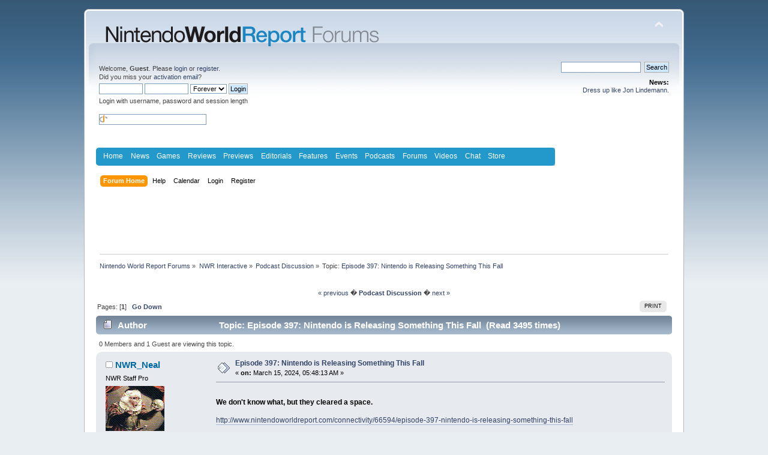

--- FILE ---
content_type: text/html; charset=UTF-8
request_url: https://www.nintendoworldreport.com/forums/index.php?PHPSESSID=l7fj4qeguc3bigtuiq7f8is5tm&topic=71512.0
body_size: 8141
content:
<!DOCTYPE html PUBLIC "-//W3C//DTD XHTML 1.0 Transitional//EN" "http://www.w3.org/TR/xhtml1/DTD/xhtml1-transitional.dtd">
<html xmlns="http://www.w3.org/1999/xhtml">
<head>
	<link rel="stylesheet" type="text/css" href="https://www.nintendoworldreport.com/forums/Themes/default/css/index.css?fin20" />
	<link rel="stylesheet" type="text/css" href="https://www.nintendoworldreport.com/forums/Themes/default/css/webkit.css" />
	<script type="text/javascript" src="https://www.nintendoworldreport.com/forums/Themes/default/scripts/script.js?fin20"></script>
	<script type="text/javascript" src="https://www.nintendoworldreport.com/forums/Themes/default/scripts/theme.js?fin20"></script>
	<script type="text/javascript"><!-- // --><![CDATA[
		var smf_theme_url = "https://www.nintendoworldreport.com/forums/Themes/default";
		var smf_default_theme_url = "https://www.nintendoworldreport.com/forums/Themes/default";
		var smf_images_url = "https://www.nintendoworldreport.com/forums/Themes/default/images";
		var smf_scripturl = "https://www.nintendoworldreport.com/forums/index.php?PHPSESSID=l7fj4qeguc3bigtuiq7f8is5tm&amp;";
		var smf_iso_case_folding = false;
		var smf_charset = "UTF-8";
		var ajax_notification_text = "Loading...";
		var ajax_notification_cancel_text = "Cancel";
	// ]]></script>
	<meta http-equiv="Content-Type" content="text/html; charset=UTF-8" />
	<meta name="description" content="Episode 397: Nintendo is Releasing Something This Fall" />
	<title>Episode 397: Nintendo is Releasing Something This Fall</title>
	<link rel="canonical" href="https://www.nintendoworldreport.com/forums/index.php?topic=71512.0" />
	<link rel="help" href="https://www.nintendoworldreport.com/forums/index.php?PHPSESSID=l7fj4qeguc3bigtuiq7f8is5tm&amp;action=help" />
	<link rel="search" href="https://www.nintendoworldreport.com/forums/index.php?PHPSESSID=l7fj4qeguc3bigtuiq7f8is5tm&amp;action=search" />
	<link rel="contents" href="https://www.nintendoworldreport.com/forums/index.php?PHPSESSID=l7fj4qeguc3bigtuiq7f8is5tm&amp;" />
	<link rel="alternate" type="application/rss+xml" title="Nintendo World Report Forums - RSS" href="https://www.nintendoworldreport.com/forums/index.php?PHPSESSID=l7fj4qeguc3bigtuiq7f8is5tm&amp;type=rss;action=.xml" />
	<link rel="prev" href="https://www.nintendoworldreport.com/forums/index.php?PHPSESSID=l7fj4qeguc3bigtuiq7f8is5tm&amp;topic=71512.0;prev_next=prev" />
	<link rel="next" href="https://www.nintendoworldreport.com/forums/index.php?PHPSESSID=l7fj4qeguc3bigtuiq7f8is5tm&amp;topic=71512.0;prev_next=next" />
	<link rel="index" href="https://www.nintendoworldreport.com/forums/index.php?PHPSESSID=l7fj4qeguc3bigtuiq7f8is5tm&amp;board=26.0" />
        <script type='text/javascript' src='http://ads.nintendoworldreport.com/www/delivery/spcjs.php?id=1'></script>
        
</head>
<body>
<div id="wrapper" style="width: 1000px">
	<div id="header"><div class="frame">
		<div id="top_section">
			<h1 class="forumtitle">
				<a href="https://www.nintendoworldreport.com"><img src="/img/forums2.png" alt="Nintendo World Report Forums" /></a>			
			</h1>
			<img id="upshrink" src="https://www.nintendoworldreport.com/forums/Themes/default/images/upshrink.png" alt="*" title="Shrink or expand the header." style="display: none;" />
			<div id="siteslogan" class="floatright"> </div>
		</div>
		<div id="upper_section" class="middletext">
			<div class="user">
				<script type="text/javascript" src="https://www.nintendoworldreport.com/forums/Themes/default/scripts/sha1.js"></script>
				<form id="guest_form" action="https://www.nintendoworldreport.com/forums/index.php?PHPSESSID=l7fj4qeguc3bigtuiq7f8is5tm&amp;action=login2" method="post" accept-charset="UTF-8"  onsubmit="hashLoginPassword(this, '42f7841b3550d77be80aca7817e372ea');">
					<div class="info">Welcome, <strong>Guest</strong>. Please <a href="https://www.nintendoworldreport.com/forums/index.php?PHPSESSID=l7fj4qeguc3bigtuiq7f8is5tm&amp;action=login">login</a> or <a href="https://www.nintendoworldreport.com/forums/index.php?PHPSESSID=l7fj4qeguc3bigtuiq7f8is5tm&amp;action=register">register</a>.<br />Did you miss your <a href="https://www.nintendoworldreport.com/forums/index.php?PHPSESSID=l7fj4qeguc3bigtuiq7f8is5tm&amp;action=activate">activation email</a>?</div>
					<input type="text" name="user" size="10" class="input_text" />
					<input type="password" name="passwrd" size="10" class="input_password" />
					<select name="cookielength">
						<option value="60">1 Hour</option>
						<option value="1440">1 Day</option>
						<option value="10080">1 Week</option>
						<option value="43200">1 Month</option>
						<option value="-1" selected="selected">Forever</option>
					</select>
					<input type="submit" value="Login" class="button_submit" /><br />
					<div class="info">Login with username, password and session length</div>
					<br /><input type="text" name="openid_identifier" id="openid_url" size="25" class="input_text openid_login" />
					<input type="hidden" name="hash_passwrd" value="" />
				</form>
			</div>
			<div class="news normaltext">
				<form id="search_form" action="https://www.nintendoworldreport.com/forums/index.php?PHPSESSID=l7fj4qeguc3bigtuiq7f8is5tm&amp;action=search2" method="post" accept-charset="UTF-8">
					<input type="text" name="search" value="" class="input_text" />&nbsp;
					<input type="submit" name="submit" value="Search" class="button_submit" />
					<input type="hidden" name="advanced" value="0" />
					<input type="hidden" name="topic" value="71512" /></form>
				<h2>News: </h2>
				<p><a href="http://www.nintendoworldreport.com/forums/index.php?topic=32268.0">Dress up like Jon Lindemann.</a></p>
			</div>
		</div>
		<br class="clear" />
		<script type="text/javascript"><!-- // --><![CDATA[
			var oMainHeaderToggle = new smc_Toggle({
				bToggleEnabled: true,
				bCurrentlyCollapsed: false,
				aSwappableContainers: [
					'upper_section'
				],
				aSwapImages: [
					{
						sId: 'upshrink',
						srcExpanded: smf_images_url + '/upshrink.png',
						altExpanded: 'Shrink or expand the header.',
						srcCollapsed: smf_images_url + '/upshrink2.png',
						altCollapsed: 'Shrink or expand the header.'
					}
				],
				oThemeOptions: {
					bUseThemeSettings: false,
					sOptionName: 'collapse_header',
					sSessionVar: 'ef730417',
					sSessionId: '42f7841b3550d77be80aca7817e372ea'
				},
				oCookieOptions: {
					bUseCookie: true,
					sCookieName: 'upshrink'
				}
			});
		// ]]></script><style media="screen" type="text/css">

@charset "UTF-8";

/* Make room for Asirra, else it gets shoved down to bottom by ads */
/*
div#asirra {
    height:10px;
    width:400px;
    background-color:yellow;
}

div#AsirraDiv {
    position:relative;
    left:100px;
    top: -380px;
}

#asirra_MainDiv {
    background-color:white;
}
*/

#NWR_page {
	//width:980px;
	text-align:left;
	margin:0 auto;
}

#head {
	height:95px;
}

#NWR_header {
	padding-left:6px;
	background-color:#fff;
}

#NWR_header h1 {
	font-size:1px;
	margin:0;
	display:inline;
}

#NWR_header h1 a {
	padding-top:7px;
	display:block;
	padding-bottom:4px;
	float:left;
}

#NWR_navBar {
	//background-color:#d0d0d0;
	min-height:29px;
}

#NWR_navigation {
	background:#2399cb url(/img/navBottom.png) no-repeat left bottom;
	width:765px;
	float:left;
	height:30px;
}

#NWR_navTop {
	background:url(/img/navTop.png) no-repeat left top;
	width:765px;
}

#NWR_navigation ul {
	padding:0 0 0 6px;
	float:left;
	margin:0;
}

#NWR_navigation ul li {
	display:inline;
	float:left;
}

#NWR_navigation ul li a:link, #NWR_navigation ul li a:visited {
	color:#fff;
	padding:7px 6.25px;
	display:block;
	font:1.0em Helvetica, Arial, "Liberation Sans", sans-serif;
}

#NWR_navigation ul li a:hover, #NWR_navigation ul li a:active {
	background-color:#1c7da6;
}

#NWR_navigation ul li#rssLi {
	display:block;

}

#NWR_navigation ul li#rssLi a#rssNav {
	background:url(/img/rssOnBlue.png) no-repeat 7px center;
	padding-left:23px;
	display:block;
}

#NWR_navigation ul li#rssLi a:hover#rssNav,#NWR_navigation ul li#rssLi a:active#rssNav {
	background:#1c7da6 url(/img/rssOnBlue.png) no-repeat 7px center;
}

#NWR_search {
	width:315px;
	background:url(/img/searchBG.png) repeat-x;
	float:right;
	min-height:29px;
}

#NWR_search form {
}

#NWR_searchBG {
	background:url(/img/searchBottom.png) no-repeat right bottom;
	min-height:30px;
	height:30px;
}

#NWR_searchTop {
	background:url(/img/searchTop.png) no-repeat right top;
	padding:0 0 0 11px;
}

#NWR_searchbox {
	width:121px;
	margin-top:5px;
	font-size:.6875em;
	padding:0;
}

#NWR_searchBtn {
	vertical-align:middle;
	margin-left:4px;
}

.NWR_clr {
	clear:both;
	margin:0;
	padding:0;
	font-size:1px;
}

#NWR_content {
	padding:9px 0 0;
}

.spoiler {
	color:#000000 !important;
	background-color:#000000 !important;
}

</style>

<!-- Google Analytics -->
<script type="text/javascript">
  (function(i,s,o,g,r,a,m){i['GoogleAnalyticsObject']=r;i[r]=i[r]||function(){
  (i[r].q=i[r].q||[]).push(arguments)},i[r].l=1*new Date();a=s.createElement(o),
  m=s.getElementsByTagName(o)[0];a.async=1;a.src=g;m.parentNode.insertBefore(a,m)
  })(window,document,'script','//www.google-analytics.com/analytics.js','ga');
  ga('create', 'UA-5336200-5', 'nintendoworldreport.com');
  ga('require', 'displayfeatures');
  ga('send', 'pageview');
</script>

<div id="NWR_page">
<!--	<div id="NWR_header">
		<h1><a href="/" title="Nintendo World Report Home"><img src="/img/nintendoWorldReportLogo-beta.png" width="413" height="48" alt="Nintendo World Report - Worldwide Nintendo Coverage 24/7/365" /></a></h1>
		<div class="NWR_clr"></div>
	</div>-->
	<div id="NWR_navBar">
		<div id="NWR_navigation">
			<div id="NWR_navTop">
				<ul>
<li><a href="/" title="Home">Home</a></li>
<li><a href="/news/" title="News">News</a></li>
<li><a href="/game/" title="Games">Games</a></li>
<li><a href="/review/" title="Reviews">Reviews</a></li>
<li><a href="/preview/" title="Previews">Previews</a></li>
<li><a href="/editorial/" title="Editorials">Editorials</a></li>
<li><a href="/feature/" title="Features">Features</a></li>
<li><a href="/event/" title="Events">Events</a></li>
<li><a href="/podcast/" title="Podcasts">Podcasts</a></li>
<li><a href="/forums/index.php" title="Forums">Forums</a></li>
<li><a href="/video/" title="Videos">Videos</a></li>
<li><a href="/chat/" title="Chat">Chat</a></li>
<li><a href="http://ninwr.spreadshirt.com/" title="Store">Store</a></li>
				</ul>
				<div class="NWR_clr"></div>
			</div>
			<div class="NWR_clr"></div>
		</div>
<!--		<div id="NWR_search">
			<div id="NWR_searchBG">
				<div id="NWR_searchTop">
					<form action="/search" id="cse-search-box">
						<input type="hidden" name="cx" value="partner-pub-0364116852758733:r2uhzgnx1ni" />
						<input type="hidden" name="cof" value="FORID:11" />
						<input type="hidden" name="ie" value="UTF-8" />
						<input type="text" name="q" id="searchbox" />
						<input type="image" src="/img/searchBtn.png" alt="Search NWR" id="NWR_searchBtn" />
						<script type="text/javascript" src="http://www.google.com/cse/brand?form=cse-search-box&amp;lang=en"></script>
					</form>
				</div>
			</div>
			<div class="NWR_clr"></div>
		</div>-->
		<div class="NWR_clr"></div>
	</div>
</div>
<br/>
		<div id="main_menu">
			<ul class="dropmenu" id="menu_nav">
				<li id="button_home">
					<a class="active firstlevel" href="https://www.nintendoworldreport.com/forums/index.php?PHPSESSID=l7fj4qeguc3bigtuiq7f8is5tm&amp;">
						<span class="last firstlevel">Forum Home</span>
					</a>
				</li>
				<li id="button_help">
					<a class="firstlevel" href="https://www.nintendoworldreport.com/forums/index.php?PHPSESSID=l7fj4qeguc3bigtuiq7f8is5tm&amp;action=help">
						<span class="firstlevel">Help</span>
					</a>
				</li>
				<li id="button_calendar">
					<a class="firstlevel" href="https://www.nintendoworldreport.com/forums/index.php?PHPSESSID=l7fj4qeguc3bigtuiq7f8is5tm&amp;action=calendar">
						<span class="firstlevel">Calendar</span>
					</a>
				</li>
				<li id="button_login">
					<a class="firstlevel" href="https://www.nintendoworldreport.com/forums/index.php?PHPSESSID=l7fj4qeguc3bigtuiq7f8is5tm&amp;action=login">
						<span class="firstlevel">Login</span>
					</a>
				</li>
				<li id="button_register">
					<a class="firstlevel" href="https://www.nintendoworldreport.com/forums/index.php?PHPSESSID=l7fj4qeguc3bigtuiq7f8is5tm&amp;action=register">
						<span class="last firstlevel">Register</span>
					</a>
				</li>
			</ul>
		</div>
		<br class="clear" />
	</div></div>
	<div id="content_section"><div class="frame">
		<div id="main_content_section"><center><iframe id='a53527a1' name='a53527a1' src='http://ads.nintendoworldreport.com/www/delivery/afr.php?zoneid=1&amp;cb=1815119995' frameborder='0' scrolling='no' width='728' height='90'><a href='http://ads.nintendoworldreport.com/www/delivery/ck.php?n=adf81196&amp;cb=1815119995' target='_blank'><img src='http://ads.nintendoworldreport.com/www/delivery/avw.php?zoneid=1&amp;cb=1815119995&amp;n=adf81196' border='0' alt='' /></a></iframe></center>
	<div class="navigate_section">
		<ul>
			<li>
				<a href="https://www.nintendoworldreport.com/forums/index.php?PHPSESSID=l7fj4qeguc3bigtuiq7f8is5tm&amp;"><span>Nintendo World Report Forums</span></a> &#187;
			</li>
			<li>
				<a href="https://www.nintendoworldreport.com/forums/index.php?PHPSESSID=l7fj4qeguc3bigtuiq7f8is5tm&amp;#c41"><span>NWR Interactive</span></a> &#187;
			</li>
			<li>
				<a href="https://www.nintendoworldreport.com/forums/index.php?PHPSESSID=l7fj4qeguc3bigtuiq7f8is5tm&amp;board=26.0"><span>Podcast Discussion</span></a> &#187;
			</li>
			<li class="last">Topic: 
				<a href="https://www.nintendoworldreport.com/forums/index.php?PHPSESSID=l7fj4qeguc3bigtuiq7f8is5tm&amp;topic=71512.0"><span>Episode 397: Nintendo is Releasing Something This Fall</span></a>
			</li>
		</ul>
	</div>
			<a id="top"></a>
			<a id="msg988436"></a>
			<div class="pagesection">
				<div class="nextlinks"><br /><div style="text-align:center"><a href="https://www.nintendoworldreport.com/forums/index.php?PHPSESSID=l7fj4qeguc3bigtuiq7f8is5tm&amp;topic=71512.0;prev_next=prev#new">&laquo; previous</a>  �  <b><a href="https://www.nintendoworldreport.com/forums/index.php?PHPSESSID=l7fj4qeguc3bigtuiq7f8is5tm&amp;board=26.0">Podcast Discussion</a></b>  �  <a href="https://www.nintendoworldreport.com/forums/index.php?PHPSESSID=l7fj4qeguc3bigtuiq7f8is5tm&amp;topic=71512.0;prev_next=next#new">next &raquo;</a></div></div>
		<div class="buttonlist floatright">
			<ul>
				<li><a class="button_strip_print" href="https://www.nintendoworldreport.com/forums/index.php?PHPSESSID=l7fj4qeguc3bigtuiq7f8is5tm&amp;action=printpage;topic=71512.0" rel="new_win nofollow"><span class="last">Print</span></a></li>
			</ul>
		</div>
				<div class="pagelinks floatleft">Pages: [<strong>1</strong>]   &nbsp;&nbsp;<a href="#lastPost"><strong>Go Down</strong></a></div>
			</div>
			<div id="forumposts">
				<div class="cat_bar">
					<h3 class="catbg">
						<img src="https://www.nintendoworldreport.com/forums/Themes/default/images/topic/normal_post.gif" align="bottom" alt="" />
						<span id="author">Author</span>
						Topic: Episode 397: Nintendo is Releasing Something This Fall &nbsp;(Read 3495 times)
					</h3>
				</div>
				<p id="whoisviewing" class="smalltext">0 Members and 1 Guest are viewing this topic.
				</p>
				<form action="https://www.nintendoworldreport.com/forums/index.php?PHPSESSID=l7fj4qeguc3bigtuiq7f8is5tm&amp;action=quickmod2;topic=71512.0" method="post" accept-charset="UTF-8" name="quickModForm" id="quickModForm" style="margin: 0;" onsubmit="return oQuickModify.bInEditMode ? oQuickModify.modifySave('42f7841b3550d77be80aca7817e372ea', 'ef730417') : false">
				<div class="windowbg">
					<span class="topslice"><span></span></span>
					<div class="post_wrapper">
						<div class="poster">
							<h4>
								<img src="https://www.nintendoworldreport.com/forums/Themes/default/images/useroff.gif" alt="Offline" />
								<a href="https://www.nintendoworldreport.com/forums/index.php?PHPSESSID=l7fj4qeguc3bigtuiq7f8is5tm&amp;action=profile;u=9966" title="View the profile of NWR_Neal" style="color:#006AA4;">NWR_Neal</a>
							</h4>
							<ul class="reset smalltext" id="msg_988436_extra_info">
								<li class="membergroup">NWR Staff Pro</li>
								<li class="stars"></li>
								<li class="avatar">
									<a href="https://www.nintendoworldreport.com/forums/index.php?PHPSESSID=l7fj4qeguc3bigtuiq7f8is5tm&amp;action=profile;u=9966">
										<img class="avatar" src="https://www.nintendoworldreport.com/forums/index.php?PHPSESSID=l7fj4qeguc3bigtuiq7f8is5tm&amp;action=dlattach;attach=98;type=avatar" alt="" />
									</a>
								</li>
								<li class="karma">Score: 27</li>
								<li class="profile">
									<ul>
										<li><a href="https://www.nintendoworldreport.com/forums/index.php?PHPSESSID=l7fj4qeguc3bigtuiq7f8is5tm&amp;action=profile;u=9966"><img src="https://www.nintendoworldreport.com/forums/Themes/default/images/icons/profile_sm.gif" alt="View Profile" title="View Profile" /></a></li>
									</ul>
								</li>
							</ul>
						</div>
						<div class="postarea">
							<div class="flow_hidden">
								<div class="keyinfo">
									<div class="messageicon">
										<img src="https://www.nintendoworldreport.com/forums/Themes/default/images/post/xx.gif" alt="" />
									</div>
									<h5 id="subject_988436">
										<a href="https://www.nintendoworldreport.com/forums/index.php?PHPSESSID=l7fj4qeguc3bigtuiq7f8is5tm&amp;topic=71512.msg988436#msg988436" rel="nofollow">Episode 397: Nintendo is Releasing Something This Fall</a>
									</h5>
									<div class="smalltext">&#171; <strong> on:</strong> March 15, 2024, 05:48:13 AM &#187;</div>
									<div id="msg_988436_quick_mod"></div>
								</div>
							</div>
							<div class="post">
								<div class="inner" id="msg_988436"><p><b>We don&#039;t know what, but they cleared a space.</b></p><p><a href=&#039;/connectivity/66594/episode-397-nintendo-is-releasing-something-this-fall&#039;><a href="http://www.nintendoworldreport.com/connectivity/66594/episode-397-nintendo-is-releasing-something-this-fall" class="bbc_link" target="_blank">http://www.nintendoworldreport.com/connectivity/66594/episode-397-nintendo-is-releasing-something-this-fall</a></a></p><p>John and Neal return after a month off with a new, somehow even less structured, podcast format. Nintendo has announced release dates for all of their confirmed 2024 games and they cut off in June. Nintendo has something unanounced happening this fall. Could it be Metroid? Mario Party? Hyrule Warriors?</p></div>
							</div>
						</div>
						<div class="moderatorbar">
							<div class="smalltext modified" id="modified_988436">
							</div>
							<div class="smalltext reportlinks">
								<img src="https://www.nintendoworldreport.com/forums/Themes/default/images/ip.gif" alt="" />
								Logged
							</div>
							<div class="signature" id="msg_988436_signature">Neal Ronaghan<br />Director, NWR<br /><br />&quot;Fungah! Foiled again!&quot;</div>
						</div>
					</div>
					<span class="botslice"><span></span></span>
				</div>
				<hr class="post_separator" /><center><iframe id='ac9347a2' name='ac9347a2' src='http://ads.nintendoworldreport.com/www/delivery/afr.php?zoneid=5&amp;cb=1772491547' frameborder='0' scrolling='no' width='300' height='250'><a href='http://ads.nintendoworldreport.com/www/delivery/ck.php?n=a0ca65f8&amp;cb=1772491547' target='_blank'><img src='http://ads.nintendoworldreport.com/www/delivery/avw.php?zoneid=5&amp;cb=1772491547&amp;n=a0ca65f8' border='0' alt='' /></a></iframe></center>
				</form>
			</div>
			<a id="lastPost"></a>
			<div class="pagesection">
				
		<div class="buttonlist floatright">
			<ul>
				<li><a class="button_strip_print" href="https://www.nintendoworldreport.com/forums/index.php?PHPSESSID=l7fj4qeguc3bigtuiq7f8is5tm&amp;action=printpage;topic=71512.0" rel="new_win nofollow"><span class="last">Print</span></a></li>
			</ul>
		</div>
				<div class="pagelinks floatleft">Pages: [<strong>1</strong>]   &nbsp;&nbsp;<a href="#top"><strong>Go Up</strong></a></div>
				<div class="nextlinks_bottom"><br /><div style="text-align:center"><a href="https://www.nintendoworldreport.com/forums/index.php?PHPSESSID=l7fj4qeguc3bigtuiq7f8is5tm&amp;topic=71512.0;prev_next=prev#new">&laquo; previous</a>  �  <b><a href="https://www.nintendoworldreport.com/forums/index.php?PHPSESSID=l7fj4qeguc3bigtuiq7f8is5tm&amp;board=26.0">Podcast Discussion</a></b>  �  <a href="https://www.nintendoworldreport.com/forums/index.php?PHPSESSID=l7fj4qeguc3bigtuiq7f8is5tm&amp;topic=71512.0;prev_next=next#new">next &raquo;</a></div></div>
			</div>
	<div class="navigate_section">
		<ul>
			<li>
				<a href="https://www.nintendoworldreport.com/forums/index.php?PHPSESSID=l7fj4qeguc3bigtuiq7f8is5tm&amp;"><span>Nintendo World Report Forums</span></a> &#187;
			</li>
			<li>
				<a href="https://www.nintendoworldreport.com/forums/index.php?PHPSESSID=l7fj4qeguc3bigtuiq7f8is5tm&amp;#c41"><span>NWR Interactive</span></a> &#187;
			</li>
			<li>
				<a href="https://www.nintendoworldreport.com/forums/index.php?PHPSESSID=l7fj4qeguc3bigtuiq7f8is5tm&amp;board=26.0"><span>Podcast Discussion</span></a> &#187;
			</li>
			<li class="last">Topic: 
				<a href="https://www.nintendoworldreport.com/forums/index.php?PHPSESSID=l7fj4qeguc3bigtuiq7f8is5tm&amp;topic=71512.0"><span>Episode 397: Nintendo is Releasing Something This Fall</span></a>
			</li>
		</ul>
	</div>
			<div id="moderationbuttons"></div>
			<div class="plainbox" id="display_jump_to">&nbsp;</div>
		<br class="clear" />
				<script type="text/javascript" src="https://www.nintendoworldreport.com/forums/Themes/default/scripts/topic.js"></script>
				<script type="text/javascript"><!-- // --><![CDATA[
					var oQuickReply = new QuickReply({
						bDefaultCollapsed: false,
						iTopicId: 71512,
						iStart: 0,
						sScriptUrl: smf_scripturl,
						sImagesUrl: "https://www.nintendoworldreport.com/forums/Themes/default/images",
						sContainerId: "quickReplyOptions",
						sImageId: "quickReplyExpand",
						sImageCollapsed: "collapse.gif",
						sImageExpanded: "expand.gif",
						sJumpAnchor: "quickreply"
					});
					if ('XMLHttpRequest' in window)
					{
						var oQuickModify = new QuickModify({
							sScriptUrl: smf_scripturl,
							bShowModify: true,
							iTopicId: 71512,
							sTemplateBodyEdit: '\n\t\t\t\t\t\t\t\t<div id="quick_edit_body_container" style="width: 90%">\n\t\t\t\t\t\t\t\t\t<div id="error_box" style="padding: 4px;" class="error"><' + '/div>\n\t\t\t\t\t\t\t\t\t<textarea class="editor" name="message" rows="12" style="width: 100%; margin-bottom: 10px;" tabindex="1">%body%<' + '/textarea><br />\n\t\t\t\t\t\t\t\t\t<input type="hidden" name="ef730417" value="42f7841b3550d77be80aca7817e372ea" />\n\t\t\t\t\t\t\t\t\t<input type="hidden" name="topic" value="71512" />\n\t\t\t\t\t\t\t\t\t<input type="hidden" name="msg" value="%msg_id%" />\n\t\t\t\t\t\t\t\t\t<div class="righttext">\n\t\t\t\t\t\t\t\t\t\t<input type="submit" name="post" value="Save" tabindex="2" onclick="return oQuickModify.modifySave(\'42f7841b3550d77be80aca7817e372ea\', \'ef730417\');" accesskey="s" class="button_submit" />&nbsp;&nbsp;<input type="submit" name="cancel" value="Cancel" tabindex="3" onclick="return oQuickModify.modifyCancel();" class="button_submit" />\n\t\t\t\t\t\t\t\t\t<' + '/div>\n\t\t\t\t\t\t\t\t<' + '/div>',
							sTemplateSubjectEdit: '<input type="text" style="width: 90%;" name="subject" value="%subject%" size="80" maxlength="80" tabindex="4" class="input_text" />',
							sTemplateBodyNormal: '%body%',
							sTemplateSubjectNormal: '<a hr'+'ef="https://www.nintendoworldreport.com/forums/index.php?PHPSESSID=l7fj4qeguc3bigtuiq7f8is5tm&amp;'+'?topic=71512.msg%msg_id%#msg%msg_id%" rel="nofollow">%subject%<' + '/a>',
							sTemplateTopSubject: 'Topic: %subject% &nbsp;(Read 3495 times)',
							sErrorBorderStyle: '1px solid red'
						});

						aJumpTo[aJumpTo.length] = new JumpTo({
							sContainerId: "display_jump_to",
							sJumpToTemplate: "<label class=\"smalltext\" for=\"%select_id%\">Jump to:<" + "/label> %dropdown_list%",
							iCurBoardId: 26,
							iCurBoardChildLevel: 0,
							sCurBoardName: "Podcast Discussion",
							sBoardChildLevelIndicator: "==",
							sBoardPrefix: "=> ",
							sCatSeparator: "-----------------------------",
							sCatPrefix: "",
							sGoButtonLabel: "go"
						});

						aIconLists[aIconLists.length] = new IconList({
							sBackReference: "aIconLists[" + aIconLists.length + "]",
							sIconIdPrefix: "msg_icon_",
							sScriptUrl: smf_scripturl,
							bShowModify: true,
							iBoardId: 26,
							iTopicId: 71512,
							sSessionId: "42f7841b3550d77be80aca7817e372ea",
							sSessionVar: "ef730417",
							sLabelIconList: "Message Icon",
							sBoxBackground: "transparent",
							sBoxBackgroundHover: "#ffffff",
							iBoxBorderWidthHover: 1,
							sBoxBorderColorHover: "#adadad" ,
							sContainerBackground: "#ffffff",
							sContainerBorder: "1px solid #adadad",
							sItemBorder: "1px solid #ffffff",
							sItemBorderHover: "1px dotted gray",
							sItemBackground: "transparent",
							sItemBackgroundHover: "#e0e0f0"
						});
					}
				// ]]></script><style media="screen" type="text/css">

#NWR_footer {
	border-top:2px solid #e8e8e8;
	background:#efefef url(/img/footerBG.png) repeat-y center;
	margin:0;
	padding:0;
	margin-top: 1em;
}

.NWR_fCol {
	float:left;
	padding-left:10px;
	padding-right:48px;
	text-align:left;
}

div.NWR_fCol ul {
	padding:0;
	margin:8px 0;
}

div.NWR_fCol ul li {
	list-style-type:none;
}

div.NWR_fCol ul li a {
	font-size:.75em;
	display:block;
	line-height:1.75em;
}

div.NWR_fCol ul li a.NWR_fRss {
	padding-left:16px;
	background:url(/img/fRss.png) no-repeat 0 4px;
}

#NWR_footerLogo {
	margin:6px;
	padding:5px;
}

#NWR_cr {
	font-size: .6em;
	color: #acacac;
	line-height: 1.4em;
	padding: 20px;
}

.NWR_clr {
	clear:both;
	margin:0;
	padding:0;
	font-size:1px;
}
</style>


	<div id="NWR_footer">
		<div id="fCol1" class="NWR_fCol">
			<a href="/" title="Nintendo World Report Home"><img src="/img/footerLogo.png" width="234" height="25" alt="Nintendo World Report" id="NWR_footerLogo"/></a>
		</div>
		<div id="fCol2" class="NWR_fCol">
			<ul>
				<li><a href="/news" title="News">News</a></li>
				<li><a href="/editorial" title="Editorials">Editorials</a></li>
				<li><a href="/event" title="Event">Event</a></li>
				<li><a href="/feature" title="Features">Features</a></li>
				<li><a href="/staff" title="Staff">Staff</a></li>
			</ul>
		</div>
		<div id="fCol3" class="NWR_fCol">
			<ul>
				<li><a href="/review" title="Reviews">Reviews</a></li>
				<li><a href="/preview" title="Previews">Previews</a></li>
				<li><a href="/game" title="Games">Games</a></li>
				<li><a href="/hardware" title="Hardware">Hardware</a></li>
			</ul>
		</div>
		<div id="fCol4" class="NWR_fCol">
			<ul>
				<li><a href="/podcast" title="Podcasts">Podcasts</a></li>
				<li><a href="/forums" title="Forums">Forums</a></li>
				<li><a href="/chat" title="Chat">Chat</a></li>
				<li><a href="/video" title="Videos">Videos</a></li>
			</ul>
		</div>
		<div id="fCol5" class="NWR_fCol">
			<ul>
				<li><a href="/about" title="About NWR">About NWR</a></li>
				<li><a href="/policy" title="Policy">Policy</a></li>
				<li><a href="/advertising" title="Advertising">Advertising</a></li>
				<li><a href="/legal" title="Legal">Legal</a></li>
				<li><a href="/privacy" title="Privacy Policy">Privacy Policy</a></li>
				<li><a href="/jobs" title="Jobs">Jobs</a></li>
			</ul>
		</div>
		<div id="fCol6" class="NWR_fCol">
			<ul>
				<li><a href="/rss" title="NWR Updates RSS" class="NWR_fRss">Updates</a></li>
				<li><a href="/rss/news" title="News Only RSS" class="NWR_fRss">News</a></li>
				<li><a href="http://twitter.com/Nintendo_NWR" title="NWR on Twitter" target="_blank">Twitter</a></li>
				<li><a href="http://www.facebook.com/NintendoWorldReport" title="NWR on Facebook" target="_blank">Facebook</a></li>
				<li><a href="#header" title="Top of Page">Top of Page</a></li>
			</ul>
			</div>		<div class="NWR_clr"><a href="/slimclear.php"></a></div>
		<div id="NWR_cr">The entire contents of this Web site, unless otherwise noted, are Copyright &copy; 1999 - 2012<!--<jsp:useBean id="year" class="java.util.Date"/>${year.year + 1900}--> NINWR, LLC. All Rights Reserved. &#8482; and &copy; for all products, characters, and indicia related thereto which are contained herein are owned by the companies who market or license those products. This Web site is not endorsed, sponsored, nor otherwise affiliated with Nintendo. It has been created for the sole purpose of entertainment and knowledge. Reproduction in whole or in part in any form without consent from NINWR, LLC is prohibited.</div>
		<!--<c:forTokens items="jquery-1.6.1.min,jquery.cookie,fancybox/jquery.fancybox-1.3.4.pack,nwr,options" delims="," var="js"><script type="text/javascript" src="/js/${js}.js"></script></c:forTokens>-->
<!--<c:if test="${!empty sectioninfo}">
	<c:forTokens items="${sectioninfo.js}" delims="," var="js"><script type="text/javascript" src="/js/${js}.js"></script></c:forTokens>
</c:if>-->
	</div>

<center>
        <script type='text/javascript'><!--// <![CDATA[
            OA_show(6);
        // ]]> --></script>
    </center>	</div>
	</div></div>
	<div id="footer_section"><div class="frame">
		<ul class="reset">
			<li class="copyright">
			<span class="smalltext" style="display: inline; visibility: visible; font-family: Verdana, Arial, sans-serif;"><a href="http://www.simplemachines.org/" title="Simple Machines Forum" target="_blank" class="new_win">Powered by SMF 2.0.8</a> |
 <a href="http://www.simplemachines.org/about/copyright.php" title="Free Forum Software" target="_blank" class="new_win">SMF &copy; 2006&ndash;2010, Simple Machines LLC</a>
			</span></li>
			<li><a id="button_xhtml" href="http://validator.w3.org/check?uri=referer" target="_blank" class="new_win" title="Valid XHTML 1.0!"><span>XHTML</span></a></li>
			<li><a id="button_rss" href="https://www.nintendoworldreport.com/forums/index.php?PHPSESSID=l7fj4qeguc3bigtuiq7f8is5tm&amp;action=.xml;type=rss" class="new_win"><span>RSS</span></a></li>
			<li class="last"><a id="button_wap2" href="https://www.nintendoworldreport.com/forums/index.php?PHPSESSID=l7fj4qeguc3bigtuiq7f8is5tm&amp;wap2" class="new_win"><span>WAP2</span></a></li>
		</ul>
	</div></div>
</div>
    <script type='text/javascript'><!--// <![CDATA[
        OA_show(2);
    // ]]> --></script>    
    

	<script type="text/javascript"><!-- // --><![CDATA[
_qoptions={qacct:"p-8cp0p_Tb2IfCE"};
// ]]></script>
	<script type="text/javascript" src="http://edge.quantserve.com/quant.js"></script>
	<noscript><img src="http://pixel.quantserve.com/pixel/p-8cp0p_Tb2IfCE.gif" style="display: none; border: none;" height="1" width="1" alt="Quantcast"/></noscript>

	<script type="text/javascript"><!-- // --><![CDATA[
		var _gaq = _gaq || [];
		_gaq.push(['_setAccount', 'UA-5336200-5']);
		_gaq.push(['_trackPageview']);

		(function() {
			var ga = document.createElement('script'); ga.type = 'text/javascript'; ga.async = true;
			ga.src = ('https:' == document.location.protocol ? 'https://ssl' : 'http://www') + '.google-analytics.com/ga.js';
			var s = document.getElementsByTagName('script')[0]; s.parentNode.insertBefore(ga, s);
		})();
	// ]]></script>
</body></html>